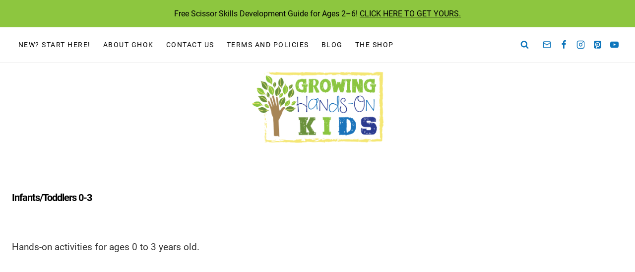

--- FILE ---
content_type: text/html
request_url: https://api.intentiq.com/profiles_engine/ProfilesEngineServlet?at=39&mi=10&dpi=936734067&pt=17&dpn=1&iiqidtype=2&iiqpcid=94708ae6-59ed-4843-8bb2-12adaa96f3a6&iiqpciddate=1769072617947&pcid=1eb54ece-f9b1-4030-b284-afa66f7d265f&idtype=3&gdpr=0&japs=false&jaesc=0&jafc=0&jaensc=0&jsver=0.33&testGroup=A&source=pbjs&ABTestingConfigurationSource=group&abtg=A&vrref=https%3A%2F%2Fwww.growinghandsonkids.com
body_size: 52
content:
{"abPercentage":97,"adt":1,"ct":2,"isOptedOut":false,"data":{"eids":[]},"dbsaved":"false","ls":true,"cttl":86400000,"abTestUuid":"g_c83fde86-185b-4328-8ac0-712678dc50ea","tc":9,"sid":305632060}

--- FILE ---
content_type: text/plain; charset=UTF-8
request_url: https://at.teads.tv/fpc?analytics_tag_id=PUB_17002&tfpvi=&gdpr_consent=&gdpr_status=22&gdpr_reason=220&ccpa_consent=&sv=prebid-v1
body_size: 52
content:
NGRiMDEyZjQtYzQzOC00OWQzLWE0NjYtNDIxOWYwNjYxMTgyIzEw

--- FILE ---
content_type: text/plain
request_url: https://rtb.openx.net/openrtbb/prebidjs
body_size: -86
content:
{"id":"aa9aef9a-d019-4457-bd58-29500b689bf5","nbr":0}

--- FILE ---
content_type: text/plain
request_url: https://rtb.openx.net/openrtbb/prebidjs
body_size: -232
content:
{"id":"b8ba31ed-a643-4376-b6c5-136c37ec1aba","nbr":0}

--- FILE ---
content_type: text/plain; charset=utf-8
request_url: https://ads.adthrive.com/http-api/cv2
body_size: 3207
content:
{"om":["04897otm","0iyi1awv","0mzsmbxe","0p298ycs8g7","1","10011/6d6f4081f445bfe6dd30563fe3476ab4","10011/7c4e417c23ab5a5c1377558d6e8ba25b","10011/ba9f11025c980a17f6936d2888902e29","1011_302_56233497","101779_7764-1036206","101973_202070154","10310289136970_462615833","11142692","11896988","12010080","12010084","12010088","124682_655","124684_198","124843_9","17_24766970","1891/84814","1ktgrre1","1r7rfn75","201500255","202430_200_EAAYACogfp82etiOdza92P7KkqCzDPazG1s0NmTQfyLljZ.q7ScyBDr2wK8_","2132:45049194","2132:45999649","2249:567996566","2249:650628025","2249:650628516","2249:650628575","2249:650650503","2249:650662457","2249:677340715","2249:691925891","2249:695781210","2249:703330140","2307:0mzsmbxe","2307:2gev4xcy","2307:4etfwvf1","2307:8orkh93v","2307:a1t6xdb7","2307:a7w365s6","2307:enlhmyoh","2307:eud1td0t","2307:fqeh4hao","2307:i3i05vpz","2307:mit1sryf","2307:ouycdkmq","2307:pkydekxi","2307:uqph5v76","2307:ux1fyib3","2307:wfxqcwx7","2307:x59pvthe","2307:zpppp6w0","2409_25495_176_CR52092919","2409_25495_176_CR52092921","2409_25495_176_CR52092956","2409_25495_176_CR52092958","2409_25495_176_CR52150651","2409_25495_176_CR52153849","2409_25495_176_CR52175340","2409_25495_176_CR52178314","2409_25495_176_CR52178315","2409_25495_176_CR52178316","2409_25495_176_CR52186411","247654825","25048620","25_0r6m6t7w","25_53v6aquw","25_yi6qlg3p","2636_1101777_7764-1036209","2636_1101777_7764-1036210","2662_200562_8172720","2662_200562_8172741","2676:86083703","2676:86434410","2676:86690093","2676:86739499","286bn7o6","28933536","2gev4xcy","2gglwanz","2mokbgft","3018/1cced3061295b1b624bdf2a42cde54b9","31809564","33118520","3335_25247_700109379","33534553","3490:CR52092921","3490:CR52175339","3490:CR52178315","3490:CR52212688","3490:CR52223939","3658_151356_qlw2vktr","3658_18008_uqph5v76","381513943572","39uj4z2h","3aptpnuj","3v2n6fcp","409_225980","409_227223","409_227224","409_227226","46115315","47745534","47869802","481703827","485027845327","49304284","4etfwvf1","4yevyu88","51004532","51372410","521167","5316_139700_af6bd248-efcd-483e-b6e6-148c4b7b9c8a","5316_139700_cebab8a3-849f-4c71-9204-2195b7691600","5316_139700_e57da5d6-bc41-40d9-9688-87a11ae6ec85","53v6aquw","55092222","5510:ouycdkmq","5510:wfxqcwx7","5510:yuma6t5d","55167461","55726194","557_409_216396","557_409_220139","557_409_220343","557_409_220344","557_409_220354","557_409_220366","557_409_223589","557_409_228105","557_409_228113","558_93_uqph5v76","56635908","56635955","5989_1799740_703653677","5989_1799740_704067611","5989_1799740_704085924","5am84p90","5nukj5da","6026507537","60708782","6126589193","61900466","61916211","61916223","61916229","61926845","61932920","61932948","6226505231","6226505239","6226507991","6226530649","627309159","627506494","628015148","628153053","628153173","628222860","628223277","628360579","628444433","628622163","628622178","628622241","628622244","628683371","628687157","628687463","629007394","629009180","629167998","629168001","629171202","6365_61796_784880263591","6365_61796_784880274628","6365_61796_785325846639","63t6qg56","663293625","663293702","680575923","680597458938","680_99480_700109379","680_99480_700109391","680_99480_700109393","695058324","6l5qanx0","700109389","700109399","700117704","700117713","702397981","702423494","705115233","705115332","705115442","705115523","705116521","705127202","705177193","705182653","705188900","705429914","705450802","705966148","70_85402277","70_85661853","70_85690713","70_86082794","70_86698326","720334081432","7732580","77905435","794di3me","7969_149355_45573262","7969_149355_45978311","7fl72cxu","7qevw67b","7vplnmf7","8168539","8172731","8172734","821i184r","82_7764-1036212","85392583","85402305","85402410","85690699","85987385","86082769","8666/87feac90a39a46fc478dd6042af9e7cc","86690080","86744997","86925932","8orkh93v","9057/0328842c8f1d017570ede5c97267f40d","9057/0da634e56b4dee1eb149a27fcef83898","9057/1ed2e1a3f7522e9d5b4d247b57ab0c7c","9057/211d1f0fa71d1a58cabee51f2180e38f","9057/37a3ff30354283181bfb9fb2ec2f8f75","9057/9ced2f4f99ea397df0e0f394c2806693","9309343","93_iiu0wq3s","9r15vock","9t6gmxuz","9yffr0hr","a1298t6xdb7","a7w365s6","ag5h5euo","ajbyfzx8","bd5xg6f6","c1u7ixf4","c4h4ylg7","ce7bo7ga","cgx63l2w","cmpalw5s","cqant14y","cr-1oplzoysubwe","cr-aawz3i6wubwj","cr-q97t18ooubwe","cr-q97t18ooubxe","cv0h9mrv","cymho2zs","czt3qxxp","dpjydwun","ebtp661f","edkk1gna","enlhmyoh","et4j6229","eud1td0t","fcn2zae1","fk23o2nm","fp298hs0z2t","fy5qcztw","fzw4jega","g2ozgyf2","ge4000vb","gix2ylp1","gvotpm74","h0cw921b","hc3zwvmz","heyp82hb","hffavbt7","hqz7anxg","i2aglcoy","i3298i05vpz","i3i05vpz","i90isgt0","iiu0wq3s","iv9u083l","ixtrvado","jci9uj40","jd035jgw","klqiditz","ksrdc5dk","lqdvaorh","mmr74uc4","mznp7ktv","n3egwnq7","np9yfx64","ofoon6ir","oj70mowv","ouycdkmq","oyophs7h","p0noqqn9","pagvt0pd","pe0gcg4w","pkydekxi","q0nt8p8d","q9plh3qd","qp9gc5fs","qqvgscdx","quk7w53j","s2ahu2ae","s4s41bit","t4zab46q","t5kb9pme","ta3n09df","ttvuqq7b","u3i8n6ef","u690dg05","u7p1kjgp","uf7vbcrs","ujl9wsn7","ujqkqtnh","uq8t4ki4","uqph5v76","uvzw7l54","ux1fyib3","vu8587rh","vz9aawzl","wfxqcwx7","wt0wmo2s","wwysuisj","xgjdt26g","xhcpnehk","xm7xmowz","xmrkzlba","yi6qlg3p","ylz2n35t","yuma6t5d","zep75yl2","zfexqyi5","zrjhj59z","7979132","7979135"],"pmp":[],"adomains":["123notices.com","1md.org","about.bugmd.com","acelauncher.com","adameve.com","akusoli.com","allyspin.com","askanexpertonline.com","atomapplications.com","bassbet.com","betsson.gr","biz-zone.co","bizreach.jp","bubbleroom.se","bugmd.com","buydrcleanspray.com","byrna.com","capitaloneshopping.com","clarifion.com","combatironapparel.com","controlcase.com","convertwithwave.com","cotosen.com","countingmypennies.com","cratedb.com","croisieurope.be","cs.money","dallasnews.com","definition.org","derila-ergo.com","dhgate.com","dhs.gov","displate.com","easyprint.app","easyrecipefinder.co","fabpop.net","familynow.club","fla-keys.com","folkaly.com","g123.jp","gameswaka.com","getbugmd.com","getconsumerchoice.com","getcubbie.com","gowavebrowser.co","gowdr.com","gransino.com","grosvenorcasinos.com","guard.io","hero-wars.com","holts.com","instantbuzz.net","itsmanual.com","jackpotcitycasino.com","justanswer.com","justanswer.es","la-date.com","lightinthebox.com","liverrenew.com","local.com","lovehoney.com","lulutox.com","lymphsystemsupport.com","manualsdirectory.org","meccabingo.com","medimops.de","mensdrivingforce.com","millioner.com","miniretornaveis.com","mobiplus.me","myiq.com","national-lottery.co.uk","naturalhealthreports.net","nbliver360.com","nikke-global.com","nordicspirit.co.uk","nuubu.com","onlinemanualspdf.co","original-play.com","outliermodel.com","paperela.com","paradisestays.site","parasiterelief.com","peta.org","photoshelter.com","plannedparenthood.org","playvod-za.com","printeasilyapp.com","printwithwave.com","profitor.com","quicklearnx.com","quickrecipehub.com","rakuten-sec.co.jp","rangeusa.com","refinancegold.com","robocat.com","royalcaribbean.com","saba.com.mx","shift.com","simple.life","spinbara.com","systeme.io","taboola.com","tackenberg.de","temu.com","tenfactorialrocks.com","theoceanac.com","topaipick.com","totaladblock.com","usconcealedcarry.com","vagisil.com","vegashero.com","vegogarden.com","veryfast.io","viewmanuals.com","viewrecipe.net","votervoice.net","vuse.com","wavebrowser.co","wavebrowserpro.com","weareplannedparenthood.org","xiaflex.com","yourchamilia.com"]}